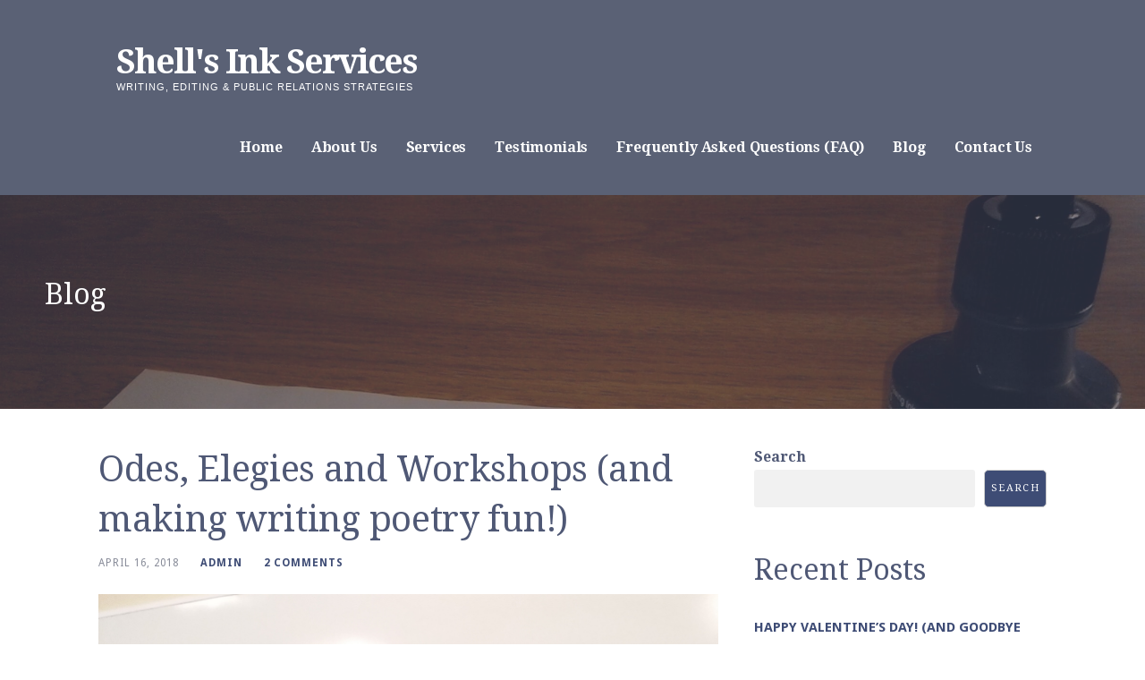

--- FILE ---
content_type: text/html; charset=UTF-8
request_url: http://shellsinkservices.com/poetry/odes-elegies-and-workshops-and-making-writing-poetry-fun/
body_size: 12488
content:
<!DOCTYPE html>

<html lang="en">

<head>

	<meta charset="UTF-8">

	<meta name="viewport" content="width=device-width, initial-scale=1">

	<link rel="profile" href="http://gmpg.org/xfn/11">

	<link rel="pingback" href="http://shellsinkservices.com/xmlrpc.php">

	<title>Odes, Elegies and Workshops (and making writing poetry fun!) &#8211; Shell&#8217;s Ink Services</title>
<meta name='robots' content='max-image-preview:large' />
	<style>img:is([sizes="auto" i], [sizes^="auto," i]) { contain-intrinsic-size: 3000px 1500px }</style>
	<link rel='dns-prefetch' href='//fonts.googleapis.com' />
<link rel="alternate" type="application/rss+xml" title="Shell&#039;s Ink Services &raquo; Feed" href="http://shellsinkservices.com/feed/" />
<link rel="alternate" type="application/rss+xml" title="Shell&#039;s Ink Services &raquo; Comments Feed" href="http://shellsinkservices.com/comments/feed/" />
<link rel="alternate" type="application/rss+xml" title="Shell&#039;s Ink Services &raquo; Odes, Elegies and Workshops (and making writing poetry fun!) Comments Feed" href="http://shellsinkservices.com/poetry/odes-elegies-and-workshops-and-making-writing-poetry-fun/feed/" />
<script type="text/javascript">
/* <![CDATA[ */
window._wpemojiSettings = {"baseUrl":"https:\/\/s.w.org\/images\/core\/emoji\/15.0.3\/72x72\/","ext":".png","svgUrl":"https:\/\/s.w.org\/images\/core\/emoji\/15.0.3\/svg\/","svgExt":".svg","source":{"concatemoji":"http:\/\/shellsinkservices.com\/wp-includes\/js\/wp-emoji-release.min.js?ver=6.7.2"}};
/*! This file is auto-generated */
!function(i,n){var o,s,e;function c(e){try{var t={supportTests:e,timestamp:(new Date).valueOf()};sessionStorage.setItem(o,JSON.stringify(t))}catch(e){}}function p(e,t,n){e.clearRect(0,0,e.canvas.width,e.canvas.height),e.fillText(t,0,0);var t=new Uint32Array(e.getImageData(0,0,e.canvas.width,e.canvas.height).data),r=(e.clearRect(0,0,e.canvas.width,e.canvas.height),e.fillText(n,0,0),new Uint32Array(e.getImageData(0,0,e.canvas.width,e.canvas.height).data));return t.every(function(e,t){return e===r[t]})}function u(e,t,n){switch(t){case"flag":return n(e,"\ud83c\udff3\ufe0f\u200d\u26a7\ufe0f","\ud83c\udff3\ufe0f\u200b\u26a7\ufe0f")?!1:!n(e,"\ud83c\uddfa\ud83c\uddf3","\ud83c\uddfa\u200b\ud83c\uddf3")&&!n(e,"\ud83c\udff4\udb40\udc67\udb40\udc62\udb40\udc65\udb40\udc6e\udb40\udc67\udb40\udc7f","\ud83c\udff4\u200b\udb40\udc67\u200b\udb40\udc62\u200b\udb40\udc65\u200b\udb40\udc6e\u200b\udb40\udc67\u200b\udb40\udc7f");case"emoji":return!n(e,"\ud83d\udc26\u200d\u2b1b","\ud83d\udc26\u200b\u2b1b")}return!1}function f(e,t,n){var r="undefined"!=typeof WorkerGlobalScope&&self instanceof WorkerGlobalScope?new OffscreenCanvas(300,150):i.createElement("canvas"),a=r.getContext("2d",{willReadFrequently:!0}),o=(a.textBaseline="top",a.font="600 32px Arial",{});return e.forEach(function(e){o[e]=t(a,e,n)}),o}function t(e){var t=i.createElement("script");t.src=e,t.defer=!0,i.head.appendChild(t)}"undefined"!=typeof Promise&&(o="wpEmojiSettingsSupports",s=["flag","emoji"],n.supports={everything:!0,everythingExceptFlag:!0},e=new Promise(function(e){i.addEventListener("DOMContentLoaded",e,{once:!0})}),new Promise(function(t){var n=function(){try{var e=JSON.parse(sessionStorage.getItem(o));if("object"==typeof e&&"number"==typeof e.timestamp&&(new Date).valueOf()<e.timestamp+604800&&"object"==typeof e.supportTests)return e.supportTests}catch(e){}return null}();if(!n){if("undefined"!=typeof Worker&&"undefined"!=typeof OffscreenCanvas&&"undefined"!=typeof URL&&URL.createObjectURL&&"undefined"!=typeof Blob)try{var e="postMessage("+f.toString()+"("+[JSON.stringify(s),u.toString(),p.toString()].join(",")+"));",r=new Blob([e],{type:"text/javascript"}),a=new Worker(URL.createObjectURL(r),{name:"wpTestEmojiSupports"});return void(a.onmessage=function(e){c(n=e.data),a.terminate(),t(n)})}catch(e){}c(n=f(s,u,p))}t(n)}).then(function(e){for(var t in e)n.supports[t]=e[t],n.supports.everything=n.supports.everything&&n.supports[t],"flag"!==t&&(n.supports.everythingExceptFlag=n.supports.everythingExceptFlag&&n.supports[t]);n.supports.everythingExceptFlag=n.supports.everythingExceptFlag&&!n.supports.flag,n.DOMReady=!1,n.readyCallback=function(){n.DOMReady=!0}}).then(function(){return e}).then(function(){var e;n.supports.everything||(n.readyCallback(),(e=n.source||{}).concatemoji?t(e.concatemoji):e.wpemoji&&e.twemoji&&(t(e.twemoji),t(e.wpemoji)))}))}((window,document),window._wpemojiSettings);
/* ]]> */
</script>
<style id='wp-emoji-styles-inline-css' type='text/css'>

	img.wp-smiley, img.emoji {
		display: inline !important;
		border: none !important;
		box-shadow: none !important;
		height: 1em !important;
		width: 1em !important;
		margin: 0 0.07em !important;
		vertical-align: -0.1em !important;
		background: none !important;
		padding: 0 !important;
	}
</style>
<link rel='stylesheet' id='wp-block-library-css' href='http://shellsinkservices.com/wp-includes/css/dist/block-library/style.min.css?ver=6.7.2' type='text/css' media='all' />
<style id='wp-block-library-theme-inline-css' type='text/css'>
.wp-block-audio :where(figcaption){color:#555;font-size:13px;text-align:center}.is-dark-theme .wp-block-audio :where(figcaption){color:#ffffffa6}.wp-block-audio{margin:0 0 1em}.wp-block-code{border:1px solid #ccc;border-radius:4px;font-family:Menlo,Consolas,monaco,monospace;padding:.8em 1em}.wp-block-embed :where(figcaption){color:#555;font-size:13px;text-align:center}.is-dark-theme .wp-block-embed :where(figcaption){color:#ffffffa6}.wp-block-embed{margin:0 0 1em}.blocks-gallery-caption{color:#555;font-size:13px;text-align:center}.is-dark-theme .blocks-gallery-caption{color:#ffffffa6}:root :where(.wp-block-image figcaption){color:#555;font-size:13px;text-align:center}.is-dark-theme :root :where(.wp-block-image figcaption){color:#ffffffa6}.wp-block-image{margin:0 0 1em}.wp-block-pullquote{border-bottom:4px solid;border-top:4px solid;color:currentColor;margin-bottom:1.75em}.wp-block-pullquote cite,.wp-block-pullquote footer,.wp-block-pullquote__citation{color:currentColor;font-size:.8125em;font-style:normal;text-transform:uppercase}.wp-block-quote{border-left:.25em solid;margin:0 0 1.75em;padding-left:1em}.wp-block-quote cite,.wp-block-quote footer{color:currentColor;font-size:.8125em;font-style:normal;position:relative}.wp-block-quote:where(.has-text-align-right){border-left:none;border-right:.25em solid;padding-left:0;padding-right:1em}.wp-block-quote:where(.has-text-align-center){border:none;padding-left:0}.wp-block-quote.is-large,.wp-block-quote.is-style-large,.wp-block-quote:where(.is-style-plain){border:none}.wp-block-search .wp-block-search__label{font-weight:700}.wp-block-search__button{border:1px solid #ccc;padding:.375em .625em}:where(.wp-block-group.has-background){padding:1.25em 2.375em}.wp-block-separator.has-css-opacity{opacity:.4}.wp-block-separator{border:none;border-bottom:2px solid;margin-left:auto;margin-right:auto}.wp-block-separator.has-alpha-channel-opacity{opacity:1}.wp-block-separator:not(.is-style-wide):not(.is-style-dots){width:100px}.wp-block-separator.has-background:not(.is-style-dots){border-bottom:none;height:1px}.wp-block-separator.has-background:not(.is-style-wide):not(.is-style-dots){height:2px}.wp-block-table{margin:0 0 1em}.wp-block-table td,.wp-block-table th{word-break:normal}.wp-block-table :where(figcaption){color:#555;font-size:13px;text-align:center}.is-dark-theme .wp-block-table :where(figcaption){color:#ffffffa6}.wp-block-video :where(figcaption){color:#555;font-size:13px;text-align:center}.is-dark-theme .wp-block-video :where(figcaption){color:#ffffffa6}.wp-block-video{margin:0 0 1em}:root :where(.wp-block-template-part.has-background){margin-bottom:0;margin-top:0;padding:1.25em 2.375em}
</style>
<style id='classic-theme-styles-inline-css' type='text/css'>
/*! This file is auto-generated */
.wp-block-button__link{color:#fff;background-color:#32373c;border-radius:9999px;box-shadow:none;text-decoration:none;padding:calc(.667em + 2px) calc(1.333em + 2px);font-size:1.125em}.wp-block-file__button{background:#32373c;color:#fff;text-decoration:none}
</style>
<style id='global-styles-inline-css' type='text/css'>
:root{--wp--preset--aspect-ratio--square: 1;--wp--preset--aspect-ratio--4-3: 4/3;--wp--preset--aspect-ratio--3-4: 3/4;--wp--preset--aspect-ratio--3-2: 3/2;--wp--preset--aspect-ratio--2-3: 2/3;--wp--preset--aspect-ratio--16-9: 16/9;--wp--preset--aspect-ratio--9-16: 9/16;--wp--preset--color--black: #000000;--wp--preset--color--cyan-bluish-gray: #abb8c3;--wp--preset--color--white: #ffffff;--wp--preset--color--pale-pink: #f78da7;--wp--preset--color--vivid-red: #cf2e2e;--wp--preset--color--luminous-vivid-orange: #ff6900;--wp--preset--color--luminous-vivid-amber: #fcb900;--wp--preset--color--light-green-cyan: #7bdcb5;--wp--preset--color--vivid-green-cyan: #00d084;--wp--preset--color--pale-cyan-blue: #8ed1fc;--wp--preset--color--vivid-cyan-blue: #0693e3;--wp--preset--color--vivid-purple: #9b51e0;--wp--preset--color--primary: #42495E;--wp--preset--color--secondary: #5a6175;--wp--preset--color--tertiary: #777D8D;--wp--preset--color--quaternary: #9EA1AC;--wp--preset--color--quinary: #ffffff;--wp--preset--gradient--vivid-cyan-blue-to-vivid-purple: linear-gradient(135deg,rgba(6,147,227,1) 0%,rgb(155,81,224) 100%);--wp--preset--gradient--light-green-cyan-to-vivid-green-cyan: linear-gradient(135deg,rgb(122,220,180) 0%,rgb(0,208,130) 100%);--wp--preset--gradient--luminous-vivid-amber-to-luminous-vivid-orange: linear-gradient(135deg,rgba(252,185,0,1) 0%,rgba(255,105,0,1) 100%);--wp--preset--gradient--luminous-vivid-orange-to-vivid-red: linear-gradient(135deg,rgba(255,105,0,1) 0%,rgb(207,46,46) 100%);--wp--preset--gradient--very-light-gray-to-cyan-bluish-gray: linear-gradient(135deg,rgb(238,238,238) 0%,rgb(169,184,195) 100%);--wp--preset--gradient--cool-to-warm-spectrum: linear-gradient(135deg,rgb(74,234,220) 0%,rgb(151,120,209) 20%,rgb(207,42,186) 40%,rgb(238,44,130) 60%,rgb(251,105,98) 80%,rgb(254,248,76) 100%);--wp--preset--gradient--blush-light-purple: linear-gradient(135deg,rgb(255,206,236) 0%,rgb(152,150,240) 100%);--wp--preset--gradient--blush-bordeaux: linear-gradient(135deg,rgb(254,205,165) 0%,rgb(254,45,45) 50%,rgb(107,0,62) 100%);--wp--preset--gradient--luminous-dusk: linear-gradient(135deg,rgb(255,203,112) 0%,rgb(199,81,192) 50%,rgb(65,88,208) 100%);--wp--preset--gradient--pale-ocean: linear-gradient(135deg,rgb(255,245,203) 0%,rgb(182,227,212) 50%,rgb(51,167,181) 100%);--wp--preset--gradient--electric-grass: linear-gradient(135deg,rgb(202,248,128) 0%,rgb(113,206,126) 100%);--wp--preset--gradient--midnight: linear-gradient(135deg,rgb(2,3,129) 0%,rgb(40,116,252) 100%);--wp--preset--font-size--small: 13px;--wp--preset--font-size--medium: 20px;--wp--preset--font-size--large: 36px;--wp--preset--font-size--x-large: 42px;--wp--preset--spacing--20: 0.44rem;--wp--preset--spacing--30: 0.67rem;--wp--preset--spacing--40: 1rem;--wp--preset--spacing--50: 1.5rem;--wp--preset--spacing--60: 2.25rem;--wp--preset--spacing--70: 3.38rem;--wp--preset--spacing--80: 5.06rem;--wp--preset--shadow--natural: 6px 6px 9px rgba(0, 0, 0, 0.2);--wp--preset--shadow--deep: 12px 12px 50px rgba(0, 0, 0, 0.4);--wp--preset--shadow--sharp: 6px 6px 0px rgba(0, 0, 0, 0.2);--wp--preset--shadow--outlined: 6px 6px 0px -3px rgba(255, 255, 255, 1), 6px 6px rgba(0, 0, 0, 1);--wp--preset--shadow--crisp: 6px 6px 0px rgba(0, 0, 0, 1);}:where(.is-layout-flex){gap: 0.5em;}:where(.is-layout-grid){gap: 0.5em;}body .is-layout-flex{display: flex;}.is-layout-flex{flex-wrap: wrap;align-items: center;}.is-layout-flex > :is(*, div){margin: 0;}body .is-layout-grid{display: grid;}.is-layout-grid > :is(*, div){margin: 0;}:where(.wp-block-columns.is-layout-flex){gap: 2em;}:where(.wp-block-columns.is-layout-grid){gap: 2em;}:where(.wp-block-post-template.is-layout-flex){gap: 1.25em;}:where(.wp-block-post-template.is-layout-grid){gap: 1.25em;}.has-black-color{color: var(--wp--preset--color--black) !important;}.has-cyan-bluish-gray-color{color: var(--wp--preset--color--cyan-bluish-gray) !important;}.has-white-color{color: var(--wp--preset--color--white) !important;}.has-pale-pink-color{color: var(--wp--preset--color--pale-pink) !important;}.has-vivid-red-color{color: var(--wp--preset--color--vivid-red) !important;}.has-luminous-vivid-orange-color{color: var(--wp--preset--color--luminous-vivid-orange) !important;}.has-luminous-vivid-amber-color{color: var(--wp--preset--color--luminous-vivid-amber) !important;}.has-light-green-cyan-color{color: var(--wp--preset--color--light-green-cyan) !important;}.has-vivid-green-cyan-color{color: var(--wp--preset--color--vivid-green-cyan) !important;}.has-pale-cyan-blue-color{color: var(--wp--preset--color--pale-cyan-blue) !important;}.has-vivid-cyan-blue-color{color: var(--wp--preset--color--vivid-cyan-blue) !important;}.has-vivid-purple-color{color: var(--wp--preset--color--vivid-purple) !important;}.has-black-background-color{background-color: var(--wp--preset--color--black) !important;}.has-cyan-bluish-gray-background-color{background-color: var(--wp--preset--color--cyan-bluish-gray) !important;}.has-white-background-color{background-color: var(--wp--preset--color--white) !important;}.has-pale-pink-background-color{background-color: var(--wp--preset--color--pale-pink) !important;}.has-vivid-red-background-color{background-color: var(--wp--preset--color--vivid-red) !important;}.has-luminous-vivid-orange-background-color{background-color: var(--wp--preset--color--luminous-vivid-orange) !important;}.has-luminous-vivid-amber-background-color{background-color: var(--wp--preset--color--luminous-vivid-amber) !important;}.has-light-green-cyan-background-color{background-color: var(--wp--preset--color--light-green-cyan) !important;}.has-vivid-green-cyan-background-color{background-color: var(--wp--preset--color--vivid-green-cyan) !important;}.has-pale-cyan-blue-background-color{background-color: var(--wp--preset--color--pale-cyan-blue) !important;}.has-vivid-cyan-blue-background-color{background-color: var(--wp--preset--color--vivid-cyan-blue) !important;}.has-vivid-purple-background-color{background-color: var(--wp--preset--color--vivid-purple) !important;}.has-black-border-color{border-color: var(--wp--preset--color--black) !important;}.has-cyan-bluish-gray-border-color{border-color: var(--wp--preset--color--cyan-bluish-gray) !important;}.has-white-border-color{border-color: var(--wp--preset--color--white) !important;}.has-pale-pink-border-color{border-color: var(--wp--preset--color--pale-pink) !important;}.has-vivid-red-border-color{border-color: var(--wp--preset--color--vivid-red) !important;}.has-luminous-vivid-orange-border-color{border-color: var(--wp--preset--color--luminous-vivid-orange) !important;}.has-luminous-vivid-amber-border-color{border-color: var(--wp--preset--color--luminous-vivid-amber) !important;}.has-light-green-cyan-border-color{border-color: var(--wp--preset--color--light-green-cyan) !important;}.has-vivid-green-cyan-border-color{border-color: var(--wp--preset--color--vivid-green-cyan) !important;}.has-pale-cyan-blue-border-color{border-color: var(--wp--preset--color--pale-cyan-blue) !important;}.has-vivid-cyan-blue-border-color{border-color: var(--wp--preset--color--vivid-cyan-blue) !important;}.has-vivid-purple-border-color{border-color: var(--wp--preset--color--vivid-purple) !important;}.has-vivid-cyan-blue-to-vivid-purple-gradient-background{background: var(--wp--preset--gradient--vivid-cyan-blue-to-vivid-purple) !important;}.has-light-green-cyan-to-vivid-green-cyan-gradient-background{background: var(--wp--preset--gradient--light-green-cyan-to-vivid-green-cyan) !important;}.has-luminous-vivid-amber-to-luminous-vivid-orange-gradient-background{background: var(--wp--preset--gradient--luminous-vivid-amber-to-luminous-vivid-orange) !important;}.has-luminous-vivid-orange-to-vivid-red-gradient-background{background: var(--wp--preset--gradient--luminous-vivid-orange-to-vivid-red) !important;}.has-very-light-gray-to-cyan-bluish-gray-gradient-background{background: var(--wp--preset--gradient--very-light-gray-to-cyan-bluish-gray) !important;}.has-cool-to-warm-spectrum-gradient-background{background: var(--wp--preset--gradient--cool-to-warm-spectrum) !important;}.has-blush-light-purple-gradient-background{background: var(--wp--preset--gradient--blush-light-purple) !important;}.has-blush-bordeaux-gradient-background{background: var(--wp--preset--gradient--blush-bordeaux) !important;}.has-luminous-dusk-gradient-background{background: var(--wp--preset--gradient--luminous-dusk) !important;}.has-pale-ocean-gradient-background{background: var(--wp--preset--gradient--pale-ocean) !important;}.has-electric-grass-gradient-background{background: var(--wp--preset--gradient--electric-grass) !important;}.has-midnight-gradient-background{background: var(--wp--preset--gradient--midnight) !important;}.has-small-font-size{font-size: var(--wp--preset--font-size--small) !important;}.has-medium-font-size{font-size: var(--wp--preset--font-size--medium) !important;}.has-large-font-size{font-size: var(--wp--preset--font-size--large) !important;}.has-x-large-font-size{font-size: var(--wp--preset--font-size--x-large) !important;}
:where(.wp-block-post-template.is-layout-flex){gap: 1.25em;}:where(.wp-block-post-template.is-layout-grid){gap: 1.25em;}
:where(.wp-block-columns.is-layout-flex){gap: 2em;}:where(.wp-block-columns.is-layout-grid){gap: 2em;}
:root :where(.wp-block-pullquote){font-size: 1.5em;line-height: 1.6;}
</style>
<link rel='stylesheet' id='primer-child-ascension-develop-css' href='http://shellsinkservices.com/wp-content/themes/primer-child-ascension-develop/style.css?ver=1.1.4' type='text/css' media='all' />
<style id='primer-child-ascension-develop-inline-css' type='text/css'>
.hero{background-image:url(http://shellsinkservices.com/wp-content/uploads/2022/05/cropped-cropped-InkWriting1-2400x1300.jpg);}
.site-title a,.site-title a:visited{color:#ffffff;}.site-title a:hover,.site-title a:visited:hover{color:rgba(255, 255, 255, 0.8);}
.site-description{color:#ffffff;}
.hero,.hero .widget h1,.hero .widget h2,.hero .widget h3,.hero .widget h4,.hero .widget h5,.hero .widget h6,.hero .widget p,.hero .widget blockquote,.hero .widget cite,.hero .widget table,.hero .widget ul,.hero .widget ol,.hero .widget li,.hero .widget dd,.hero .widget dt,.hero .widget address,.hero .widget code,.hero .widget pre,.hero .widget .widget-title,.hero .page-header h1{color:#ffffff;}
.main-navigation ul li a,.main-navigation ul li a:visited,.main-navigation ul li a:hover,.main-navigation ul li a:focus,.main-navigation ul li a:visited:hover{color:#ffffff;}.main-navigation .sub-menu .menu-item-has-children > a::after{border-right-color:#ffffff;border-left-color:#ffffff;}.menu-toggle div{background-color:#ffffff;}.main-navigation ul li a:hover,.main-navigation ul li a:focus{color:rgba(255, 255, 255, 0.8);}
h1,h2,h3,h4,h5,h6,label,legend,table th,dl dt,.entry-title,.entry-title a,.entry-title a:visited,.widget-title{color:#4f5875;}.entry-title a:hover,.entry-title a:visited:hover,.entry-title a:focus,.entry-title a:visited:focus,.entry-title a:active,.entry-title a:visited:active{color:rgba(79, 88, 117, 0.8);}
body,input,select,textarea,input[type="text"]:focus,input[type="email"]:focus,input[type="url"]:focus,input[type="password"]:focus,input[type="search"]:focus,input[type="number"]:focus,input[type="tel"]:focus,input[type="range"]:focus,input[type="date"]:focus,input[type="month"]:focus,input[type="week"]:focus,input[type="time"]:focus,input[type="datetime"]:focus,input[type="datetime-local"]:focus,input[type="color"]:focus,textarea:focus,.navigation.pagination .paging-nav-text{color:#4f5875;}.fl-callout-text,.fl-rich-text{color:#4f5875;}hr{background-color:rgba(79, 88, 117, 0.1);border-color:rgba(79, 88, 117, 0.1);}input[type="text"],input[type="email"],input[type="url"],input[type="password"],input[type="search"],input[type="number"],input[type="tel"],input[type="range"],input[type="date"],input[type="month"],input[type="week"],input[type="time"],input[type="datetime"],input[type="datetime-local"],input[type="color"],textarea,.select2-container .select2-choice{color:rgba(79, 88, 117, 0.5);border-color:rgba(79, 88, 117, 0.1);}select,fieldset,blockquote,pre,code,abbr,acronym,.hentry table th,.hentry table td{border-color:rgba(79, 88, 117, 0.1);}.hentry table tr:hover td{background-color:rgba(79, 88, 117, 0.05);}
blockquote,.entry-meta,.entry-footer,.comment-meta .says,.logged-in-as,.wp-block-coblocks-author__heading{color:#888c99;}
.site-footer .widget-title,.site-footer h1,.site-footer h2,.site-footer h3,.site-footer h4,.site-footer h5,.site-footer h6{color:#353535;}
.site-footer .widget,.site-footer .widget form label{color:#252525;}
.footer-menu ul li a,.footer-menu ul li a:visited{color:#3e4c75;}.site-info-wrapper .social-menu a{background-color:#3e4c75;}.footer-menu ul li a:hover,.footer-menu ul li a:visited:hover{color:rgba(62, 76, 117, 0.8);}
.site-info-wrapper .site-info-text{color:#4f5875;}
a,a:visited,.entry-title a:hover,.entry-title a:visited:hover{color:#3e4c75;}.navigation.pagination .nav-links .page-numbers.current,.social-menu a:hover{background-color:#3e4c75;}a:hover,a:visited:hover,a:focus,a:visited:focus,a:active,a:visited:active{color:rgba(62, 76, 117, 0.8);}.comment-list li.bypostauthor{border-color:rgba(62, 76, 117, 0.2);}
button,a.button,a.button:visited,input[type="button"],input[type="reset"],input[type="submit"],.wp-block-button__link,.site-info-wrapper .social-menu a:hover{background-color:#3e4c75;border-color:#3e4c75;}a.fl-button,a.fl-button:visited,.content-area .fl-builder-content a.fl-button,.content-area .fl-builder-content a.fl-button:visited{background-color:#3e4c75;border-color:#3e4c75;}button:hover,button:active,button:focus,a.button:hover,a.button:active,a.button:focus,a.button:visited:hover,a.button:visited:active,a.button:visited:focus,input[type="button"]:hover,input[type="button"]:active,input[type="button"]:focus,input[type="reset"]:hover,input[type="reset"]:active,input[type="reset"]:focus,input[type="submit"]:hover,input[type="submit"]:active,input[type="submit"]:focus{background-color:rgba(62, 76, 117, 0.8);border-color:rgba(62, 76, 117, 0.8);}a.fl-button:hover,a.fl-button:active,a.fl-button:focus,a.fl-button:visited:hover,a.fl-button:visited:active,a.fl-button:visited:focus,.content-area .fl-builder-content a.fl-button:hover,.content-area .fl-builder-content a.fl-button:active,.content-area .fl-builder-content a.fl-button:focus,.content-area .fl-builder-content a.fl-button:visited:hover,.content-area .fl-builder-content a.fl-button:visited:active,.content-area .fl-builder-content a.fl-button:visited:focus{background-color:rgba(62, 76, 117, 0.8);border-color:rgba(62, 76, 117, 0.8);}
button,button:hover,button:active,button:focus,a.button,a.button:hover,a.button:active,a.button:focus,a.button:visited,a.button:visited:hover,a.button:visited:active,a.button:visited:focus,input[type="button"],input[type="button"]:hover,input[type="button"]:active,input[type="button"]:focus,input[type="reset"],input[type="reset"]:hover,input[type="reset"]:active,input[type="reset"]:focus,input[type="submit"],input[type="submit"]:hover,input[type="submit"]:active,input[type="submit"]:focus,.wp-block-button__link{color:#ffffff;}a.fl-button
				a.fl-button:hover,a.fl-button:active,a.fl-button:focus,a.fl-button:visited,a.fl-button:visited:hover,a.fl-button:visited:active,a.fl-button:visited:focus,.content-area .fl-builder-content a.fl-button,.content-area .fl-builder-content a.fl-button *,.content-area .fl-builder-content a.fl-button:visited,.content-area .fl-builder-content a.fl-button:visited *{color:#ffffff;}
body{background-color:#ffffff;}.navigation.pagination .nav-links .page-numbers.current{color:#ffffff;}
.hero{background-color:#4f5875;}.hero{-webkit-box-shadow:inset 0 0 0 9999em;-moz-box-shadow:inset 0 0 0 9999em;box-shadow:inset 0 0 0 9999em;color:rgba(79, 88, 117, 0.50);}
.main-navigation-container,.main-navigation.open,.main-navigation ul ul,.main-navigation .sub-menu{background-color:#5a6175;}.site-header{background-color:#5a6175;}
.site-footer{background-color:#d5d6e0;}
.site-info-wrapper{background-color:#ffffff;}.site-info-wrapper .social-menu a,.site-info-wrapper .social-menu a:visited,.site-info-wrapper .social-menu a:hover,.site-info-wrapper .social-menu a:visited:hover{color:#ffffff;}
.has-primary-color{color:#03263B;}.has-primary-background-color{background-color:#03263B;}
.has-secondary-color{color:#0b3954;}.has-secondary-background-color{background-color:#0b3954;}
.has-tertiary-color{color:#bddae6;}.has-tertiary-background-color{background-color:#bddae6;}
.has-quaternary-color{color:#ff6663;}.has-quaternary-background-color{background-color:#ff6663;}
.has-quinary-color{color:#ffffff;}.has-quinary-background-color{background-color:#ffffff;}
</style>
<link rel='stylesheet' id='primer-child-ascension-develop-fonts-css' href='https://fonts.googleapis.com/css?family=Droid+Serif%3A300%2C400%2C700%7CDroid+Sans%3A300%2C400%2C700&#038;subset=latin&#038;ver=1.8.10' type='text/css' media='all' />
<style id='primer-child-ascension-develop-fonts-inline-css' type='text/css'>
.site-title{font-family:"Droid Serif", sans-serif;}
.main-navigation ul li a,.main-navigation ul li a:visited,button,a.button,a.fl-button,input[type="button"],input[type="reset"],input[type="submit"]{font-family:"Droid Serif", sans-serif;}
h1,h2,h3,h4,h5,h6,label,legend,table th,dl dt,.entry-title,.widget-title{font-family:"Droid Serif", sans-serif;}
body,p,ol li,ul li,dl dd,.fl-callout-text{font-family:"Droid Sans", sans-serif;}
blockquote,.entry-meta,.entry-footer,.comment-list li .comment-meta .says,.comment-list li .comment-metadata,.comment-reply-link,#respond .logged-in-as{font-family:"Droid Sans", sans-serif;}
</style>
<script type="text/javascript" src="http://shellsinkservices.com/wp-includes/js/jquery/jquery.min.js?ver=3.7.1" id="jquery-core-js"></script>
<script type="text/javascript" src="http://shellsinkservices.com/wp-includes/js/jquery/jquery-migrate.min.js?ver=3.4.1" id="jquery-migrate-js"></script>
<link rel="https://api.w.org/" href="http://shellsinkservices.com/wp-json/" /><link rel="alternate" title="JSON" type="application/json" href="http://shellsinkservices.com/wp-json/wp/v2/posts/940" /><link rel="EditURI" type="application/rsd+xml" title="RSD" href="http://shellsinkservices.com/xmlrpc.php?rsd" />
<meta name="generator" content="WordPress 6.7.2" />
<link rel="canonical" href="http://shellsinkservices.com/poetry/odes-elegies-and-workshops-and-making-writing-poetry-fun/" />
<link rel='shortlink' href='http://shellsinkservices.com/?p=940' />
<link rel="alternate" title="oEmbed (JSON)" type="application/json+oembed" href="http://shellsinkservices.com/wp-json/oembed/1.0/embed?url=http%3A%2F%2Fshellsinkservices.com%2Fpoetry%2Fodes-elegies-and-workshops-and-making-writing-poetry-fun%2F" />
<link rel="alternate" title="oEmbed (XML)" type="text/xml+oembed" href="http://shellsinkservices.com/wp-json/oembed/1.0/embed?url=http%3A%2F%2Fshellsinkservices.com%2Fpoetry%2Fodes-elegies-and-workshops-and-making-writing-poetry-fun%2F&#038;format=xml" />
<style type='text/css'>
.site-title a,.site-title a:visited{color:ffffff;}
</style><link rel="icon" href="http://shellsinkservices.com/wp-content/uploads/2022/05/cropped-cropped-150X150-2-1-32x32.jpg" sizes="32x32" />
<link rel="icon" href="http://shellsinkservices.com/wp-content/uploads/2022/05/cropped-cropped-150X150-2-1-192x192.jpg" sizes="192x192" />
<link rel="apple-touch-icon" href="http://shellsinkservices.com/wp-content/uploads/2022/05/cropped-cropped-150X150-2-1-180x180.jpg" />
<meta name="msapplication-TileImage" content="http://shellsinkservices.com/wp-content/uploads/2022/05/cropped-cropped-150X150-2-1-270x270.jpg" />

</head>

<body class="post-template-default single single-post postid-940 single-format-standard fl-builder-lite-2-9-4-1 fl-no-js custom-header-image layout-two-column-default no-max-width">

	
	<div id="page" class="hfeed site">

		<a class="skip-link screen-reader-text" href="#content">Skip to content</a>

		
		<header id="masthead" class="site-header" role="banner">

			
			<div class="site-header-wrapper">

				
<div class="site-title-wrapper">

	
	<div class="site-title"><a href="http://shellsinkservices.com/" rel="home">Shell's Ink Services</a></div>
	<div class="site-description">WRITING, EDITING &amp; PUBLIC RELATIONS STRATEGIES</div>
</div><!-- .site-title-wrapper -->

<div class="main-navigation-container">

	
<div class="menu-toggle" id="menu-toggle" role="button" tabindex="0"
	>
	<div></div>
	<div></div>
	<div></div>
</div><!-- #menu-toggle -->

	<nav id="site-navigation" class="main-navigation">

		<div class="menu-primary-menu-container"><ul id="menu-primary-menu" class="menu"><li id="menu-item-1650" class="menu-item menu-item-type-custom menu-item-object-custom menu-item-home menu-item-1650"><a href="http://shellsinkservices.com">Home</a></li>
<li id="menu-item-1651" class="menu-item menu-item-type-post_type menu-item-object-page menu-item-1651"><a href="http://shellsinkservices.com/about/">About Us</a></li>
<li id="menu-item-1652" class="menu-item menu-item-type-post_type menu-item-object-page menu-item-1652"><a href="http://shellsinkservices.com/services/">Services</a></li>
<li id="menu-item-1653" class="menu-item menu-item-type-post_type menu-item-object-page menu-item-1653"><a href="http://shellsinkservices.com/testimonials/">Testimonials</a></li>
<li id="menu-item-1654" class="menu-item menu-item-type-post_type menu-item-object-page menu-item-1654"><a href="http://shellsinkservices.com/faq/">Frequently Asked Questions (FAQ)</a></li>
<li id="menu-item-1655" class="menu-item menu-item-type-post_type menu-item-object-page current_page_parent menu-item-1655"><a href="http://shellsinkservices.com/blog/">Blog</a></li>
<li id="menu-item-1656" class="menu-item menu-item-type-post_type menu-item-object-page menu-item-1656"><a href="http://shellsinkservices.com/contact/">Contact Us</a></li>
</ul></div>
	</nav><!-- #site-navigation -->

	
</div>

			</div><!-- .site-header-wrapper -->

			
		</header><!-- #masthead -->

		
<div class="hero">

	
	<div class="hero-inner">

		
<div class="page-title-container">

	<header class="page-header">

		<h2 class="page-title">Blog</h2>
	</header><!-- .entry-header -->

</div><!-- .page-title-container -->

	</div>

</div>

		<div id="content" class="site-content">

<div id="primary" class="content-area">

	<main id="main" class="site-main" role="main">

	
<article id="post-940" class="post-940 post type-post status-publish format-standard hentry category-national-poetry-month category-poetry category-poetry-inspirations category-poetry-workshops tag-lisa-zimmerman tag-national-poetry-month tag-odes-elegies-and-raptures-oh-my tag-shelley-widhalm">

	
	
	
<header class="entry-header">

	<div class="entry-header-row">

		<div class="entry-header-column">

			
			
				<h1 class="entry-title">Odes, Elegies and Workshops (and making writing poetry fun!)</h1>

			
			
		</div><!-- .entry-header-column -->

	</div><!-- .entry-header-row -->

</header><!-- .entry-header -->

	
<div class="entry-meta">

	
		<span class="posted-date">April 16, 2018</span>

	
	<span class="posted-author"><a href="http://shellsinkservices.com/author/admin/" title="Posts by admin" rel="author">admin</a></span>

	
		<span class="comments-number">

			<a href="http://shellsinkservices.com/poetry/odes-elegies-and-workshops-and-making-writing-poetry-fun/#comments" class="comments-link" >2 Comments</a>
		</span>

	
</div><!-- .entry-meta -->

	
		
<div class="entry-content">

	<h6><a href="http://shellsinkservices.com/wp-content/uploads/2018/04/PoetryWorkshop2-04-18.jpg"><img fetchpriority="high" decoding="async" class="alignnone size-full wp-image-943" src="http://shellsinkservices.com/wp-content/uploads/2018/04/PoetryWorkshop2-04-18.jpg" alt="" width="2784" height="3886" /></a>Fort Collins poet Lisa Zimmerman hosts a poetry workshop, “Odes, Elegies and Raptures, Oh My!” on April 6 in Loveland, Colo., to help celebrate National Poetry Month.</h6>
<h4>By Shelley Widhalm</h4>
<p>Poetry used to be so archaic and foreign to me until I started writing it.</p>
<p>Of course as an English major, I studied #poetry but also found it to be intimidating, especially as I learned about sonnets, sestinas, villanelles and haikus, each with their specific meters, syllable counts and rhyming schemes. And then I found out about free verse, but that, too, has its rules: get rid of the extra words while providing artistic expression in the open form.</p>
<p>As I practiced <a href="https://en.wikipedia.org/wiki/Free_verse">free verse</a>, the other forms became easier to incorporate in my daily poem habit—I’ve been writing a poem a day since September 2017. I now like writing #haikus—they’re short and all you have to do is count out syllables of 5-7-5 in three lines of poetry.</p>
<p>I added two other forms to my likes list thanks to a local poetry workshop, “Odes, Elegies and Raptures, Oh My!” presented earlier this month at the <a href="https://www.lovelandmuseumgallery.org/">Loveland Museum/Gallery </a>by Fort Collins, Colo., poet <a href="https://www.lisazimmermanpoet.com/">Lisa Zimmerman</a>. The workshop was part of a series of readings, workshops and writing events for Loveland, Colo.’s celebration of <a href="https://www.poets.org/national-poetry-month/home">National Poetry Month</a> that aims to increase awareness and appreciation of poetry in April.</p>
<p>“I love we have a whole month to celebrate poetry,” said Zimmerman, associate professor at the University of Northern Colorado in Greeley, Colo., and author of six poetry collections, including “The Light at the Edge of Everything.” “Poetry speaks to beauty. … I write poetry because it’s beautiful and terrible.”</p>
<p>Zimmerman said she can feel weighed down by the world and then will notice something that inspires a poem, keeping her in the present time.</p>
<p>“You can’t look in the eyes of horse and be bummed about things,” she said.</p>
<p>Zimmerman said she has one rule about poetry, and that is poems can be written about anything. When she teaches a workshop, she likes to give a quick description of the form and then offer poetry prompts to encourage immediate writing.</p>
<p>“When I go to poetry workshop, I want to get a poem out of it. If you’re anything like me, you want a poem,” Zimmerman said.</p>
<p>I got three poems out of the workshop—I only could attend the odes part and missed the “sad” elegies to head off to work.</p>
<p>Zimmerman explained that odes are a tribute to an object or event and can be to anything and everything. They can be a thank you, a poem of praise or an expression after the fact, “an<em> oh</em>, or <em>yeah</em>,” as she stated in a handout about odes with samples of poems.</p>
<p>We read the samples and got to work writing our own odes. I wrote three, an ode to books, to my laptop and to my dachshund (<a href="https://zoeyspaw.wordpress.com/">Zoey the princess</a>).</p>
<p>I missed the elegies bit, but asked Zimmerman to send me a write-up about it. She wrote, “Elegies are not always about death—sometimes an elegiac poem is about sadness or longing.”</p>
<p>She said many of us carry around a sadness and have not been able to write about it, perhaps for years. During the workshop, she suggested “we can ‘write around it,’ or, as American poet <a href="https://www.poets.org/poetsorg/poet/emily-dickinson?gclid=CjwKCAjw2dvWBRBvEiwADllhn8FQcpPbewBCWVEppQgSggXLjOJ8ge4uUgDRVvxcyiQ75h3jk_x1gBoCW_sQAvD_BwE">Emily Dickinson</a> advises, ‘Tell the truth, but tell it slant.’”</p>
<p>I was sad I missed the rest of the session due to work. But then I was happy when I had my breaks to think about all that I had learned, Oh My!</p>
<h5><em>Note: I give consultants on writing in all forms to help make it less intimidating and more fun, and I offer writing, editing and ghostwriting services through Shell’s Ink Services.</em></h5>

</div><!-- .entry-content -->

	
	
<footer class="entry-footer">

	<div class="entry-footer-right">

		
	</div>

	
		
		
			<span class="cat-links">

				Posted in: <a href="http://shellsinkservices.com/category/national-poetry-month/" rel="category tag">National Poetry Month</a>, <a href="http://shellsinkservices.com/category/poetry/" rel="category tag">Poetry</a>, <a href="http://shellsinkservices.com/category/poetry-inspirations/" rel="category tag">Poetry Inspirations</a>, <a href="http://shellsinkservices.com/category/poetry-workshops/" rel="category tag">Poetry Workshops</a>
			</span>

		
		
		
			<span class="tags-links">

				Filed under: <a href="http://shellsinkservices.com/tag/lisa-zimmerman/" rel="tag">Lisa Zimmerman</a>, <a href="http://shellsinkservices.com/tag/national-poetry-month/" rel="tag">National Poetry Month</a>, <a href="http://shellsinkservices.com/tag/odes-elegies-and-raptures-oh-my/" rel="tag">Odes Elegies and Raptures Oh My!</a>, <a href="http://shellsinkservices.com/tag/shelley-widhalm/" rel="tag">Shelley Widhalm</a>
			</span>

		
	
</footer><!-- .entry-footer -->

	
</article><!-- #post-## -->

	<nav class="navigation post-navigation" aria-label="Posts">
		<h2 class="screen-reader-text">Post navigation</h2>
		<div class="nav-links"><div class="nav-previous"><a href="http://shellsinkservices.com/poetry/reading-poetry-at-in-just-spring/" rel="prev">&larr; Reading Poetry at ‘In Just Spring’</a></div><div class="nav-next"><a href="http://shellsinkservices.com/business-advice/quickbooks-online-provides-business-owners-with-accounting-toolbox/" rel="next">QuickBooks Online provides business owners with easy-to-learn accounting toolbox &rarr;</a></div></div>
	</nav>
<div id="comments" class="comments-area">

	
		<h2 class="comments-title">
		2 thoughts on <span>&ldquo;Odes, Elegies and Workshops (and making writing poetry fun!)&rdquo;</span>		</h2>

		
		<ol class="comment-list">
				<li id="comment-13100" class="comment even thread-even depth-1">
			<article id="div-comment-13100" class="comment-body">
				<footer class="comment-meta">
					<div class="comment-author vcard">
						<img alt='' src='https://secure.gravatar.com/avatar/3bc73702f989e247e5ae15f9709c4566?s=32&#038;d=mm&#038;r=g' srcset='https://secure.gravatar.com/avatar/3bc73702f989e247e5ae15f9709c4566?s=64&#038;d=mm&#038;r=g 2x' class='avatar avatar-32 photo' height='32' width='32' decoding='async'/>						<b class="fn">Jeff Hoffman</b> <span class="says">says:</span>					</div><!-- .comment-author -->

					<div class="comment-metadata">
						<a href="http://shellsinkservices.com/poetry/odes-elegies-and-workshops-and-making-writing-poetry-fun/#comment-13100"><time datetime="2018-04-19T16:47:19+00:00">April 19, 2018 at 4:47 pm</time></a>					</div><!-- .comment-metadata -->

									</footer><!-- .comment-meta -->

				<div class="comment-content">
					<p>Hi Shelley!  Well done, your description of the workshop.  Are you coming to Veronica Patterson&#8217;s reading tonight April 19 at the Artworks Loveland?</p>
				</div><!-- .comment-content -->

				<div class="reply"><a rel="nofollow" class="comment-reply-link" href="http://shellsinkservices.com/poetry/odes-elegies-and-workshops-and-making-writing-poetry-fun/?replytocom=13100#respond" data-commentid="13100" data-postid="940" data-belowelement="div-comment-13100" data-respondelement="respond" data-replyto="Reply to Jeff Hoffman" aria-label="Reply to Jeff Hoffman">Reply</a></div>			</article><!-- .comment-body -->
		</li><!-- #comment-## -->
		<li id="comment-13101" class="comment odd alt thread-odd thread-alt depth-1">
			<article id="div-comment-13101" class="comment-body">
				<footer class="comment-meta">
					<div class="comment-author vcard">
						<img alt='' src='https://secure.gravatar.com/avatar/b0855f3f3cae0fbcf1b1bf0ca919f6d5?s=32&#038;d=mm&#038;r=g' srcset='https://secure.gravatar.com/avatar/b0855f3f3cae0fbcf1b1bf0ca919f6d5?s=64&#038;d=mm&#038;r=g 2x' class='avatar avatar-32 photo' height='32' width='32' decoding='async'/>						<b class="fn"><a href="http://shellsinkservices.com" class="url" rel="ugc">Shelley Widhalm</a></b> <span class="says">says:</span>					</div><!-- .comment-author -->

					<div class="comment-metadata">
						<a href="http://shellsinkservices.com/poetry/odes-elegies-and-workshops-and-making-writing-poetry-fun/#comment-13101"><time datetime="2018-04-19T17:56:57+00:00">April 19, 2018 at 5:56 pm</time></a>					</div><!-- .comment-metadata -->

									</footer><!-- .comment-meta -->

				<div class="comment-content">
					<p>Thank you, Jeff. I did enjoy Lisa Zimmerman&#8217;s workshop. Tonight, I&#8217;m mentoring a high school student about writing, so, unfortunately, I won&#8217;t make it. Darn!</p>
				</div><!-- .comment-content -->

				<div class="reply"><a rel="nofollow" class="comment-reply-link" href="http://shellsinkservices.com/poetry/odes-elegies-and-workshops-and-making-writing-poetry-fun/?replytocom=13101#respond" data-commentid="13101" data-postid="940" data-belowelement="div-comment-13101" data-respondelement="respond" data-replyto="Reply to Shelley Widhalm" aria-label="Reply to Shelley Widhalm">Reply</a></div>			</article><!-- .comment-body -->
		</li><!-- #comment-## -->
		</ol><!-- .comment-list -->

		
	
	
		<div id="respond" class="comment-respond">
		<h3 id="reply-title" class="comment-reply-title">Leave a Reply <small><a rel="nofollow" id="cancel-comment-reply-link" href="/poetry/odes-elegies-and-workshops-and-making-writing-poetry-fun/#respond" style="display:none;">Cancel reply</a></small></h3><form action="http://shellsinkservices.com/wp-comments-post.php" method="post" id="commentform" class="comment-form" novalidate><p class="comment-notes"><span id="email-notes">Your email address will not be published.</span> <span class="required-field-message">Required fields are marked <span class="required">*</span></span></p><p class="comment-form-comment"><label for="comment">Comment <span class="required">*</span></label> <textarea id="comment" name="comment" cols="45" rows="8" maxlength="65525" required></textarea></p><p class="comment-form-author"><label for="author">Name <span class="required">*</span></label> <input id="author" name="author" type="text" value="" size="30" maxlength="245" autocomplete="name" required /></p>
<p class="comment-form-email"><label for="email">Email <span class="required">*</span></label> <input id="email" name="email" type="email" value="" size="30" maxlength="100" aria-describedby="email-notes" autocomplete="email" required /></p>
<p class="comment-form-url"><label for="url">Website</label> <input id="url" name="url" type="url" value="" size="30" maxlength="200" autocomplete="url" /></p>
<p class="comment-form-cookies-consent"><input id="wp-comment-cookies-consent" name="wp-comment-cookies-consent" type="checkbox" value="yes" /> <label for="wp-comment-cookies-consent">Save my name, email, and website in this browser for the next time I comment.</label></p>
<p class="form-submit"><input name="submit" type="submit" id="submit" class="submit" value="Post Comment" /> <input type='hidden' name='comment_post_ID' value='940' id='comment_post_ID' />
<input type='hidden' name='comment_parent' id='comment_parent' value='0' />
</p></form>	</div><!-- #respond -->
	
</div><!-- #comments -->

	</main><!-- #main -->

</div><!-- #primary -->


<div id="secondary" class="widget-area" role="complementary">

	<aside id="block-2" class="widget widget_block widget_search"><form role="search" method="get" action="http://shellsinkservices.com/" class="wp-block-search__button-outside wp-block-search__text-button wp-block-search"    ><label class="wp-block-search__label" for="wp-block-search__input-1" >Search</label><div class="wp-block-search__inside-wrapper " ><input class="wp-block-search__input" id="wp-block-search__input-1" placeholder="" value="" type="search" name="s" required /><button aria-label="Search" class="wp-block-search__button wp-element-button" type="submit" >Search</button></div></form></aside><aside id="block-3" class="widget widget_block"><div class="wp-block-group"><div class="wp-block-group__inner-container is-layout-flow wp-block-group-is-layout-flow"><h2 class="wp-block-heading">Recent Posts</h2><ul class="wp-block-latest-posts__list wp-block-latest-posts"><li><a class="wp-block-latest-posts__post-title" href="http://shellsinkservices.com/editing/happy-valentines-day-and-goodbye-chocolate/">Happy Valentine’s Day! (and goodbye chocolate)</a></li>
<li><a class="wp-block-latest-posts__post-title" href="http://shellsinkservices.com/writing/lucky-in-love-with-writing-on-valentines-day/">Lucky in Love (with Writing) on Valentine’s Day</a></li>
<li><a class="wp-block-latest-posts__post-title" href="http://shellsinkservices.com/blogging/getting-lucky-top-7-blogging-tips-for-2022/">Getting Lucky: Top 7 Blogging Tips for 2022</a></li>
<li><a class="wp-block-latest-posts__post-title" href="http://shellsinkservices.com/writing/getting-lucky-top-7-poetry-tips-for-2022/">Getting Lucky: Top 7 Poetry Tips for 2022</a></li>
<li><a class="wp-block-latest-posts__post-title" href="http://shellsinkservices.com/writing/getting-lucky-top-7-writing-tips-for-2022/">Getting Lucky: Top 7 Writing Tips for 2022</a></li>
</ul></div></div></aside><aside id="block-4" class="widget widget_block"><div class="wp-block-group"><div class="wp-block-group__inner-container is-layout-flow wp-block-group-is-layout-flow"><h2 class="wp-block-heading">Recent Comments</h2><ol class="wp-block-latest-comments"><li class="wp-block-latest-comments__comment"><article><footer class="wp-block-latest-comments__comment-meta"><span class="wp-block-latest-comments__comment-author">Mary Lacy</span> on <a class="wp-block-latest-comments__comment-link" href="http://shellsinkservices.com/editing/adjusting-albeit-reluctantly-to-covid-19/#comment-19859">Adjusting (albeit reluctantly) to COVID-19</a></footer></article></li><li class="wp-block-latest-comments__comment"><article><footer class="wp-block-latest-comments__comment-meta"><a class="wp-block-latest-comments__comment-author" href="http://shellsinkservices.com/author/admin/">admin</a> on <a class="wp-block-latest-comments__comment-link" href="http://shellsinkservices.com/writing/merry-christmas-with-reflections-on-joy/#comment-19091">Merry Christmas (with Reflections on Joy)</a></footer></article></li><li class="wp-block-latest-comments__comment"><article><footer class="wp-block-latest-comments__comment-meta"><a class="wp-block-latest-comments__comment-author" href="http://shellsinkservices.com/author/admin/">admin</a> on <a class="wp-block-latest-comments__comment-link" href="http://shellsinkservices.com/writing/merry-christmas-with-reflections-on-joy/#comment-19090">Merry Christmas (with Reflections on Joy)</a></footer></article></li><li class="wp-block-latest-comments__comment"><article><footer class="wp-block-latest-comments__comment-meta"><a class="wp-block-latest-comments__comment-author" href="http://shellsinkservices.com/author/admin/">admin</a> on <a class="wp-block-latest-comments__comment-link" href="http://shellsinkservices.com/writing/merry-christmas-with-reflections-on-joy/#comment-19089">Merry Christmas (with Reflections on Joy)</a></footer></article></li><li class="wp-block-latest-comments__comment"><article><footer class="wp-block-latest-comments__comment-meta"><span class="wp-block-latest-comments__comment-author">Candy Koltes</span> on <a class="wp-block-latest-comments__comment-link" href="http://shellsinkservices.com/writing/merry-christmas-with-reflections-on-joy/#comment-19088">Merry Christmas (with Reflections on Joy)</a></footer></article></li></ol></div></div></aside>
</div><!-- #secondary -->

		</div><!-- #content -->

		
		<footer id="colophon" class="site-footer">

			<div class="site-footer-inner">

				
			</div><!-- .site-footer-inner -->

		</footer><!-- #colophon -->

		
<div class="site-info-wrapper">

	<div class="site-info">

		<div class="site-info-inner">

			
<div class="site-info-text">

	Copyright &copy; 2025 Shell's Ink Services &mdash; Ascension WordPress theme by <a href="https://www.godaddy.com/" rel="author nofollow">GoDaddy</a>
</div>

		</div><!-- .site-info-inner -->

	</div><!-- .site-info -->

</div><!-- .site-info-wrapper -->

	</div><!-- #page -->

	<script type="text/javascript" src="http://shellsinkservices.com/wp-content/themes/primer/assets/js/navigation.min.js?ver=1.8.10" id="primer-navigation-js"></script>
<script type="text/javascript" src="http://shellsinkservices.com/wp-includes/js/comment-reply.min.js?ver=6.7.2" id="comment-reply-js" async="async" data-wp-strategy="async"></script>
	<script>
	/* IE11 skip link focus fix */
	/(trident|msie)/i.test(navigator.userAgent)&&document.getElementById&&window.addEventListener&&window.addEventListener("hashchange",function(){var t,e=location.hash.substring(1);/^[A-z0-9_-]+$/.test(e)&&(t=document.getElementById(e))&&(/^(?:a|select|input|button|textarea)$/i.test(t.tagName)||(t.tabIndex=-1),t.focus())},!1);
	</script>
	
</body>

</html>
